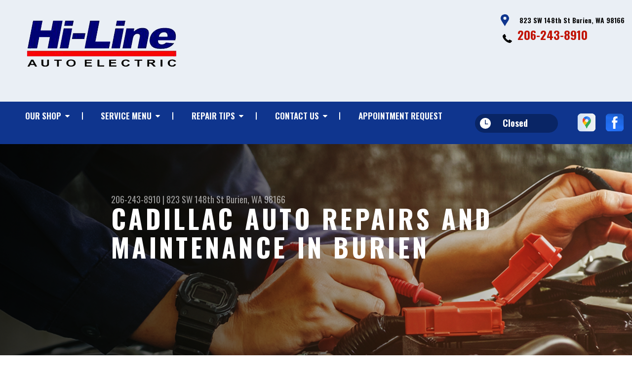

--- FILE ---
content_type: text/html; charset=UTF-8
request_url: https://www.hilineautoelectric.com/Burien-cadillac-repairs.html
body_size: 35934
content:
<!DOCTYPE html>
<html lang="en" xml:lang="en">
<head>

		<title>Cadillac Auto Repair in Burien | Hi-Line Auto Electric</title>
	<meta http-equiv="Content-type" content="text/html; charset=utf-8" />
	<meta name="geo.position" content="47.4700376; -122.3455213"/>
	<meta name="geo.placename" content="Burien, WA"/>
	<meta name="geo.region" content="US-WA" />
	<meta name="ICBM" content="47.4700376,-122.3455213" />
	<meta name="Description" content="Trust your Cadillac to certified technicians who know the brand inside and out. We handle performance, electronics, and comfort systems."/>
	<meta name="viewport" content="width=device-width, initial-scale=1.0">
	<link rel="shortcut icon" type="image/x-icon" href="images/favicon.ico" />
	<meta charset="utf-8" />
	<meta name="thumbnail" content="https://www.hilineautoelectric.com/custom/shop_pic_350px.jpg" />
        <meta property="og:image" content="https://www.hilineautoelectric.com/custom/shop_pic_350px.jpg" />
	<link rel="canonical" href="https://www.hilineautoelectric.com/Burien-cadillac-repairs.html" />
	

		<link rel="stylesheet" href="https://cdn.repairshopwebsites.com/defaults/css/rateit.css" type="text/css" media="screen" />
	<link href="https://fonts.googleapis.com/css?family=Oswald:300,400,500,600,700&display=swap" rel="stylesheet">

	<!-- Vendor Styles -->
	<link rel="stylesheet" href="https://cdn.repairshopwebsites.com/templates/63/css/aos.css" />

	<!-- App Styles -->
	<link rel="stylesheet" href="https://cdn.repairshopwebsites.com/templates/63/css/css.css" />
	<link rel="stylesheet" href="https://cdn.repairshopwebsites.com/defaults/css/default.css" />


	<style type = "text/css">


.header { background-color: #EAEFF5; }
.contact .ico-location { fill: #0F358E; }
.ico-phone-head { color: #000 !important; }
.list-logos-alt li { border: 2px solid #0F358E; }
.list-logos-alt .ico-location, .list-logos-alt .ico-envelope { fill: #0F358E !important; }
.list-logos-alt .ico-phone-head { color: #0F358E !important; }

.header .header__contacts { color: #000; }
.header .header__bar { color: #000; }
.contact a:not(.btn) { color: #C11304; }

.header .header__foot { color: #C11304; } 

@media (max-width: 1023px) {
.contact p { background-color: #C11304; }
}

.header .header__actions { background-color: #0F358E; }
.nav-trigger {  background-color: #0F358E; }
.nav-header { color: #fff; }
.nav-header > ul > li + li a:before { background-color: #fff; }
.nav-header > ul > li > a:hover { color: #d2d2d2; }

.nav-header .sub ul { background-color: #0F358E; color: #ffffff; }
.nav-header .has-dd:after { border-color: transparent transparent #0F358E transparent; }
.nav-header .sub a:hover { background-color: #C11304; color: #ffffff; }
@media (max-width: 1023px) {
.nav-header .sub a {  background-color: #0F358E; color: #ffffff; }
}

.hours { background-color: #092565; color: #ffffff; }
.header__hours .hours__dropdown { color: #ffffff; }
.header__hours .hours__dropdown ul { background-color: #092565; }

.intro .btn--blue { background-color: #0F358E; color: #ffffff; }

@media (max-width: 767px) {
.intro {  background-color: #0F358E; color: #ffffff; }
.intro--secondary h1, .intro--secondary h2 { color: #ffffff !important; }
}



.intro:before { content: ''; position: absolute; top: 0; left: 0; bottom: 0; right: 0; background-image: -webkit-gradient(linear, left top, right top, from(rgba(0,0,0,.8)), to(rgba(0,0,0,.001)) ); background-image: -o-linear-gradient(left, rgba(0,0,0,.8), rgba(0,0,0,.001) ); background-image: linear-gradient(to right, rgba(0,0,0,.8), rgba(0,0,0,.001) ); z-index: -1; }






.section--services { background-color: #EAEFF5; }
.section--services .section__title { color: #0F358E; }
.section--services .section__title span { color: #C11304; }
.service .service__body .h5:before, .service .service__body h5:before { background-color: #0F358E; }
.service .service__inner:hover { background-color: #C11304;  }
.service .service__inner:hover .service__body { background-color: #C11304; color: #ffffff; }
.service .service__inner:hover .service__body .h5 { color: #ffffff; }
.service .service__inner:hover .service__body .h5:before, .service .service__inner:hover .service__body h5:before { background-color: #ffffff; }
.section--services .btn--red { background-color: #C11304; color: #FFFFFF; }

.section--fluid { background-color: #0F358E; color: #FFFFFF; }

.section--flex { background-color: #EAEFF5 !important; }
.section--flex .section__title { color: #0F358E; }
.section--flex .section__title span { color: #C11304; }
.list-locations li a:hover { color: #C11304; }
.list-locations li a:hover svg { fill: #C11304; }

.coupon .coupon__aside { background-color: #A31509; }
.coupon { background-color: #C11304; color: #FFFFFF; }
.coupon--blue .coupon__aside:after { background-color: #0F358E; }
.coupon--blue { background-color: #003BC1; color: #FFFFFF; }
.coupon .btn--white { background-color: #FFFFFF; color: #C11304; }
.coupon--blue .btn--white { background-color: #FFFFFF; color: #C11304; }

.section .section--updates { background-color: #EAEFF5 !important; }
.section--updates .section__aside .section__title { color: #0F358E; }
.section--updates .section__aside .section__title span { color: #C11304; }

.section--updates .section__content .section__title { color: #0F358E; }
.section--updates .section__content .section__title span { color: #C11304; }
.updates--alt .update .h5:before, .updates--alt .update h5:before { background-color: #0F358E; }
.updates--alt .update a { color: #0F358E; }
.updates *::-webkit-scrollbar-thumb {
 border-left: 2px solid #0F358E; 
}

.section--testimonials:before { background: rgba(15,53,142,.9); }
.section--testimonials { color: #FFFFFF; }
.testimonial figure { background-color: #C11304; }
.section--testimonials .btn--red { background-color: #C11304; color: #FFFFFF; }
.section--testimonials .btn--red-outline { border: 2px solid #FFFFFF; }

.section--callout { background-color: #C11304; color: #FFFFFF; }
.section--callout .btn-form { background-color: #111922; color: #FFFFFF; }

.footer { background-color: #111922; color: #C2C2C2; }
.footer .h3, .footer h3 { color: #FFFFFF; }

.copyright { background-color: #192430; color: #C2C2C2; }

.breadcrumbs h2 { color: #0F358E; }
.nav-tabs .nav__title { background-color: #0E3793; color: #FFFFF; }
.nav-tabs li:hover { color: #C11304; }

.cta a:hover { background: #C11304 !important; color: #FFFFFF !important; }





</style>
		<script src="https://code.jquery.com/jquery-3.1.1.min.js" integrity="sha256-hVVnYaiADRTO2PzUGmuLJr8BLUSjGIZsDYGmIJLv2b8=" crossorigin="anonymous"></script>

	<script type="text/javascript" src="https://cdn.repairshopwebsites.com/defaults/js/jquery.rateit.js" defer></script>





<script type="application/ld+json"> { "@context" : "http://schema.org", "@type" : "AutoRepair", "name" : "Hi-Line Auto Electric", "description" : "Hi-Line Auto Electric | Expert Auto Repair Services in Burien, WA. Call Today 206-243-8910 or drop by 823 SW 148th St", "url" : "https://www.hilineautoelectric.com", "id" : "https://www.hilineautoelectric.com/", "image" : "https://www.hilineautoelectric.com/custom/logo.png", "priceRange" : "$", "address" : { "@type": "PostalAddress", "streetAddress": "823 SW 148th St", "addressLocality": "Burien", "addressRegion": "WA", "postalCode": "98166", "addressCountry": "US"}, "geo" : { "@type": "GeoCoordinates", "latitude": "47.4700376", "longitude": "-122.3455213"}, "telephone" : "206-243-8910", "openingHours": [ "Mo 08:00-17:30", "Tu 08:00-17:30", "We 08:00-17:30", "Th 08:00-17:30", "Fr 08:00-17:30", "Sa 00:00-00:00", "Su 00:00-00:00"], "areaServed" : ["Burien", "Des Moines", "Des Moines", "Federal Way", "Kent", "Normandy Park", "Renton", "SeaTac", "Tukwila", "White Center"], "sameAs" : ["https://www.google.com/maps/place/Hi-Line+Auto+Electric/@47.470173,-122.34548,15z/data=!4m5!3m4!1s0x0:0x21ba4c71127f3ebe!8m2!3d47.470173!4d-122.34548","https://www.facebook.com/Hi-Line-Auto-Electric-159982197404871/"],"review": [{"@type": "Review", "url": "https://www.hilineautoelectric.com/Des Moines-testimonials.html","author": {"@type": "Person","name": "Kyle S." },"description": "I've been here many times for company and personal issues. Each time I've come over or spoke to anyone on the phone they're always positive and genuine. Work always done right and leaving us feeling good.", "inLanguage": "en"} ]} </script>


</head>

<body>

	<div class="wrapper">
<header class="header">
	<a href="#contentTop" class="btn btn--red btn--red-outline btn-skip">Skip To Content</a>

	<div class="shell">
		<div class="header__inner">
			<div class="header__bar">
				<p>Best Auto Repair, Burien</p>
			</div><!-- /.header__bar -->

			<div class="header__logos">
				<a href="index.php" class="logo">
					<img src="custom/logo.png" alt="Hi-Line Auto Electric">
				</a>
<div class = "brand-logo"></div>

				<a href="#" class="nav-trigger visible-xs-inline-block">
	  				<span></span>
	  				<span></span>
	  				<span></span>
				</a>


			</div><!-- /.header__logos -->

			<div class="header__contacts">
				<div class="contact">
					 <p>
					 	<svg class="ico-location">
					 		<use xlink:href="#ico-location"></use>
					 	</svg><!-- /.ico-1# -->

					 	<span>823 SW 148th St Burien, WA 98166</span>
					 </p>

					 <span class = "contact-phone">
					 	<svg class="ico-phone-head" style="color: #000">
					 		<use xlink:href="#ico-phone-head"></use>
					 	</svg><!-- /.ico-1# -->

					 	<a href = "tel:2062438910">206-243-8910</a>
					 </span>
				</div><!-- /.contact -->


				<div class="header__hours mobile_hours">
						<a href="#" class="hours">
							<svg class="ico-clock">
								<use xlink:href="#ico-clock"></use>
							</svg><!-- /.ico-1# -->

							<span class="hours__today">Opening Hours</span>
						</a><!-- /.hours -->

							<div class="hours__dropdown">
								<ul>
									<li>
										<strong>Mon</strong>
										
										<span id="mon" >8:00AM - 5:30PM</span>
									</li>
									
									<li>
										<strong>Tue</strong>
										
										<span id="tue">8:00AM - 5:30PM</span>
									</li>
									
									<li>
										<strong>Wed</strong>
										
										<span id="wed">8:00AM - 5:30PM</span>
									</li>
									
									<li>
										<strong>Thu</strong>
										
										<span id="thur">8:00AM - 5:30PM</span>
									</li>
									
									<li>
										<strong>Fri</strong>
										
										<span id="fri">8:00AM - 5:30PM</span>
									</li>
									
									<li>
										<strong>Sat</strong>
										
										<span id="sat">Closed</span>
									</li>
									
									<li>
										<strong>Sun</strong>
										
										<span id="sun">Closed</span>
									</li>
                                                                        <li></li>
								</ul>
							</div>
					</div><!-- /.header__hours -->

			</div><!-- /.header__contacts -->

			<div class="header__actions">
				<nav class="nav-header">
					<ul><li class = " has-dd"><a href = "Burien-auto-repairs.html">OUR SHOP</a><div class = "sub"><ul><li><a href = "coupons.html" target = "new">COUPONS</a></li><li><a href = "Burien-auto-repair-shop-location.html">LOCATION</a></li><li><a href = "Burien-testimonials.html">REVIEWS</a></li></ul></div></li><li class = " has-dd"><a href = "Burien-auto-service-menu.html">SERVICE MENU</a><div class = "sub"><ul><li><a href = "Burien-auto-service-repair.html">SERVICE DETAILS</a></li><li><a href = "Burien-customer-service.html">CUSTOMER SERVICE</a></li><li><a href = "guarantee.html">GUARANTEES</a></li><li><a href = "coupons.html" target = "new">COUPONS</a></li><li><a href = "Burien-auto-repair-careers.php">CAREERS</a></li></ul></div></li><li class = " has-dd"><a href = "Burien-auto-repair-shop.php">REPAIR TIPS</a><div class = "sub"><ul><li><a href = "Burien-auto-repair-shop.php">CONTACT US</a></li><li><a href = "Burien-general-maintenance.html">GENERAL MAINTENANCE</a></li><li><a href = "Burien-helpful-info.html">COST SAVING TIPS</a></li><li><a href = "Burien-gas-price-calculator.php">TRADE IN A GAS GUZZLER</a></li></ul></div></li><li class = " has-dd"><a href = "Burien-auto-repair-shop.php">CONTACT US</a><div class = "sub"><ul><li><a href = "Burien-auto-repair-shop.php">CONTACT US</a></li><li><a href = "Burien-auto-repair-shop-location.html">LOCATION</a></li><li><a href = "defaults/files/DrivabilityForm.pdf" target = "new">DRIVABILITY FORM</a></li><li><a href = "Burien-customer-survey.php">CUSTOMER SURVEY</a></li><li><a href = "Burien-appointment-request.php">APPOINTMENT REQUEST</a></li><li><a href = "Burien-ask-an-expert.php">ASK THE MECHANIC</a></li></ul></div></li><li><a href = "Burien-appointment-request.php">APPOINTMENT REQUEST</a></li></ul>
					<div class = "nav-location">
<p><b>Hi-Line Auto Electric</b><br>
<a href = "https://maps.google.com/maps?q=823 SW 148th St Burien WA, 98166" target = "new">823 SW 148th St<br>
Burien, WA 98166</a><br>
<a href = "tel:2062438910">206-243-8910</a>
</div>

          <div class="nav-socials">
            <ul>
<li><a href = "https://www.google.com/maps/place/Hi-Line+Auto+Electric/@47.470173,-122.34548,15z/data=!4m5!3m4!1s0x0:0x21ba4c71127f3ebe!8m2!3d47.470173!4d-122.34548" target='new'><img src = "https://cdn.repairshopwebsites.com/defaults/images/Google.svg" alt = "Google Business Profile" border = "0"></a></li><li><a href = "https://www.facebook.com/Hi-Line-Auto-Electric-159982197404871/" target='new'><img src = "https://cdn.repairshopwebsites.com/defaults/images/Facebook.svg" alt = "Facebook" border = "0"></a></li>

            </ul>
          </div><!-- /.socials -->

				</nav><!-- /.nav-header -->

				<div class="header__info">
					<div class="header__hours">
						<a href="#" class="hours">
							<svg class="ico-clock">
								<use xlink:href="#ico-clock"></use>
							</svg><!-- /.ico-1# -->

							<span class="hours__today">Opening Hours</span>
						</a><!-- /.hours -->

							<div class="hours__dropdown">
								<ul>
									<li>
										<strong>Mon</strong>
										
										<span id="mon" >8:00AM - 5:30PM</span>
									</li>
									
									<li>
										<strong>Tue</strong>
										
										<span id="tue">8:00AM - 5:30PM</span>
									</li>
									
									<li>
										<strong>Wed</strong>
										
										<span id="wed">8:00AM - 5:30PM</span>
									</li>
									
									<li>
										<strong>Thu</strong>
										
										<span id="thur">8:00AM - 5:30PM</span>
									</li>
									
									<li>
										<strong>Fri</strong>
										
										<span id="fri">8:00AM - 5:30PM</span>
									</li>
									
									<li>
										<strong>Sat</strong>
										
										<span id="sat">Closed</span>
									</li>
									
									<li>
										<strong>Sun</strong>
										
										<span id="sun">Closed</span>
									</li>
                                                                        <li></li>
								</ul>
							</div>
					</div><!-- /.header__hours -->

					<ul class="socials">
						<li><a href = "https://www.google.com/maps/place/Hi-Line+Auto+Electric/@47.470173,-122.34548,15z/data=!4m5!3m4!1s0x0:0x21ba4c71127f3ebe!8m2!3d47.470173!4d-122.34548" target='new'><img src = "https://cdn.repairshopwebsites.com/defaults/images/Google.svg" alt = "Google Business Profile" border = "0"></a></li><li><a href = "https://www.facebook.com/Hi-Line-Auto-Electric-159982197404871/" target='new'><img src = "https://cdn.repairshopwebsites.com/defaults/images/Facebook.svg" alt = "Facebook" border = "0"></a></li>
					</ul>
				</div><!-- /.header__info -->
			</div><!-- /.header__actions -->

			<div class="header__foot visible-xs-block">
				<strong>CONTACT US</strong>

				<ul class="list-logos-alt">
					<li>
						<a href="Burien-auto-repair-shop-location.html">
							<svg class="ico-location">
					 			<use xlink:href="#ico-location"></use>
					 		</svg>
						</a>
					</li>

					<li>
						<a href="tel:206-243-8910" class = "lmc_main">
							<svg class="ico-phone-head" >
								<use xlink:href="#ico-phone-head"></use>
							</svg>
						</a>
					</li>

					<li>
						<a href="Burien-auto-repair-shop.php">
							<svg class="ico-envelope">
								<use xlink:href="#ico-envelope"></use>
							</svg>
						</a>
					</li>
				</ul><!-- /.list-logos-alt -->
			</div><!-- /.header__foot -->

		</div><!-- /.header__inner -->
	</div><!-- /.shell -->

	<a href="#" class="nav-trigger hidden-xs">
	  <span></span>
	  <span></span>
	  <span></span>
	</a>
</header><!-- /.header -->

		<div class="main">
			<div class="intro intro--secondary" data-aos="fade-up" style="background-image: url(images/intro-image-2@2x.jpg);">
				<div class="shell">
					<h2 class="page_cta"><a href = "tel:2062438910">206-243-8910</a> | <a href = "https://maps.google.com/maps?q=823 SW 148th St Burien WA, 98166" target = "new">823 SW 148th St</a> <a href = "Burien-auto-repair-shop-location.html">Burien, WA 98166</a></h2>
						<h1 class="page_title">Cadillac Auto Repairs and Maintenance in Burien</h1>
				</div><!-- /.shell -->
			</div><!-- /.intro -->

			<div class="breadcrumbs" data-aos="fade-up">
				<div class="shell">
					<h2><a href="index.php">HI-LINE AUTO ELECTRIC</a> > <a href = "Burien-auto-service-repair.html">Top Level Auto Repair & Maintenance Services</a> > <a href = "Burien-domestic-auto-repair.html">DOMESTIC CARS & TRUCKS</a> > <a href = "Burien-cadillac-repairs.html">CADILLAC</a></h2>
				</div><!-- /.shell -->
			</div><!-- /.breadcrumbs -->


			<div class="section section--tabs" data-aos="fade-up">
				<div class="shell">
					<div class="section__inner">
						<div class="section__aside">
							<nav class="nav-tabs">
								<div class="nav__title">
									<h3>Our Services</h3>
								</div><!-- /.nav__title -->
								
								<ul>
																		<li>
										<a href="Burien-4x4-services.html">
											

											<h4>4x4 Services</h4>
										</a>
									</li>									<li>
										<a href="AC-repair-Burien.html">
											

											<h4>AC Repair</h4>
										</a>
									</li>									<li>
										<a href="Burien-alignment-services.html">
											

											<h4>Alignment</h4>
										</a>
									</li>									<li>
										<a href="Burien-asian-vehicles.html">
											

											<h4>Asian Vehicle Repair</h4>
										</a>
									</li>									<li>
										<a href="Burien-auto-brakes.html">
											

											<h4>Brakes</h4>
										</a>
									</li>									<li>
										<a href="Burien-auto-maintenance.html">
											

											<h4>Car & Truck Care</h4>
										</a>
									</li>									<li>
										<a href="Burien-domestic-auto-repair.html">
											

											<h4>Domestic Cars & Trucks</h4>
										</a>
									</li>									<li>
										<a href="Burien-auto-electrical-repair.html">
											

											<h4>Electrical Services</h4>
										</a>
									</li>									<li>
										<a href="Burien-auto-electronics.html">
											

											<h4>Electronic Services</h4>
										</a>
									</li>									<li>
										<a href="Burien-engine-overhaul-replacement.html">
											

											<h4>Engine & Transmission</h4>
										</a>
									</li>									<li>
										<a href="Burien-engine-maintenance.html">
											

											<h4>Engine Maintenance</h4>
										</a>
									</li>									<li>
										<a href="Burien-import-foreign-auto-repair.html">
											

											<h4>European & Import Vehicle Repair</h4>
										</a>
									</li>									<li>
										<a href="Burien-auto-repair-services.html">
											

											<h4>General Services</h4>
										</a>
									</li>									<li>
										<a href="Burien-auto-ac-repair.html">
											

											<h4>Heating and Cooling Services</h4>
										</a>
									</li>									<li>
										<a href="Burien-inspections-emissions.html">
											

											<h4>Inspections and Emissions</h4>
										</a>
									</li>									<li>
										<a href="Burien-auto-services.html">
											

											<h4>Miscellaneous  Services</h4>
										</a>
									</li>									<li>
										<a href="Burien-towing-services.html">
											

											<h4>Towing</h4>
										</a>
									</li>									<li>
										<a href="Burien-transmission-repair.html">
											

											<h4>Transmission Services</h4>
										</a>
									</li>									<li>
										<a href="Burien-undercar-services.html">
											

											<h4>Undercar Services</h4>
										</a>
									</li>									<li>
										<a href="Burien-fleet-general-services.html">
											

											<h4>Fleet Services</h4>
										</a>
									</li>									<li>
										<a href="Burien-fleet-brakes.html">
											

											<h4>Fleet Brakes</h4>
										</a>
									</li>									<li>
										<a href="Burien-fleet-drivetrain.html">
											

											<h4>Fleet Drive Train</h4>
										</a>
									</li>									<li>
										<a href="Burien-fleet-electrical.html">
											

											<h4>Fleet Electrical</h4>
										</a>
									</li>									<li>
										<a href="Burien-fleet-enginework.html">
											

											<h4>Fleet Engine Work</h4>
										</a>
									</li>									<li>
										<a href="Burien-fleet-frontend.html">
											

											<h4>Fleet Front End Services</h4>
										</a>
									</li>									<li>
										<a href="Burien-fleet-suspensionwork.html">
											

											<h4>Fleet Suspension Work</h4>
										</a>
									</li>									<li>
										<a href="Burien-fleet-wheelend.html">
											

											<h4>Fleet Wheel Services</h4>
										</a>
									</li>
								</ul>
							</nav><!-- /.nav-tabs -->
						</div><!-- /.section__aside -->



						<div class="section__content">

							<div class="tabs">

								<div class="tab active">


					
					<h2>Come to Hi-Line Auto Electric for Reliable Cadillac Repair Services </h2> 

<p><b>Repair and maintenance for all Cadillac make and models including:</b></p>

<ul>
<li>Cadillac XT5</li>
<li>Cadillac CT5</li>
<li>Cadillac CTS</li>
</ul>

<p>At Hi-Line Auto Electric, located in Burien our well-trained pro mechanics are experts on the latest Cadillac repair and maintenance requirements to guarantee your luxury Cadillac is running perfectly. No matter if it is an engine problem, regularly scheduled maintenance or any other issue that may arise, we are trained to handle and repair any problem your Cadillac may face.</p>

<p>Cadillac, the luxury offering from General Motors, is best known for its advance suspension system that lets drivers feel that they are gliding down the road. But even the most advanced systems need maintenance and repair to keep them at their peak. Bring your Cadillac to Hi-Line Auto Electric for precision repairs done by experts you can count on. We are located in Burien at 823 SW 148th St. Our service center welcomes drop-ins. Our staff will answer any questions or concerns you have about your Cadillac and will then quickly and effectively repair your vehicle and get you back on the road before you know it.</p>

<p>Call us at <a href = "tel:2062438910">206-243-8910</a> or stop by for a visit. Our friendly staff of Cadillac service technicians are ready to help you.</p>

<p>Discover More About Cadillac Repair Services At Hi-Line Auto Electric in Burien<br><br><a href="Burien-domestic-auto-repair.html" > Domestic Car Repair  </a></p>
</div>
</div><!-- /.tabs -->
						</div><!-- /.section__content -->
					</div><!-- /.section__inner -->
				</div><!-- /.shell -->
			</div><!-- /.section section-/-tabs -->



			<div class="section section--coupons" data-aos="fade-up" style="background-image: url(images/coupons.jpg);">
				<div class="shell">
					<h3 class="h2">coupons</h3>

					<div class="coupons">
						<div class="coupon">
							<div class="coupon__aside">
								<h4><center><img src="custom/senior_citzen_hov_use.jpg"></center></h4>

								<a href="coupons.html" class="btn btn--white">view coupon</a>
							</div><!-- /.coupon__aside -->

							<div class="coupon__content">
								<p></p>
							</div><!-- /.coupon__content -->
						</div><!-- /.coupon -->

						<div class="coupon coupon--blue hidden-md hidden-sm hidden-xs">
							<div class="coupon__aside">
								<h4></h4>

								<a href="coupons.html" class="btn btn--white">view coupon</a>
							</div><!-- /.coupon__aside -->

							<div class="coupon__content">
								<p></p>
							</div><!-- /.coupon__content -->
						</div><!-- /.coupon -->

					</div><!-- /.coupons -->
				</div><!-- /.shell -->
			</div><!-- /.section section-/-coupons -->

			<div class="section section--logos" data-aos="fade-up">
				<div class="shell">
					<ul class="list-logos">
												<li>
							<a href = "https://www.ase.com/" target='new'><img src = "https://cdn.repairshopwebsites.com/defaults/images/ase_sm.png" alt = "ASE (Automotive Service Excellence)" border = "0"></a>
						</li>						<li>
							<a href = "https://www.jasperengines.com/" target='new'><img src = "https://cdn.repairshopwebsites.com/defaults/images/jasper_warranty_sm.png" alt = "Jasper" border = "0"></a>
						</li>						<li>
							<a href = "https://www.ase.com/" target='new'><img src = "https://cdn.repairshopwebsites.com/defaults/images/ase_master_logo.png" alt = "ASE Master Technician" border = "0"></a>
						</li>						<li>
							<a href = "https://www.bbb.org/us/wa/burien/profile/auto-electric-service/hi-line-auto-electric-1296-501827" target='new'><img src = "https://cdn.repairshopwebsites.com/defaults/images/bbb-review.png" alt = "BBB Reviews" border = "0"></a>
						</li>						<li>
							<a href = "http://www.envirostars.com/" target='new'><img src = "custom/envirostars_138px.jpg" alt = "Envirostars" border = "0"></a>
						</li>						<li>
							<img src = "custom/bosch2_sm.png" alt = "Bosch" border = "0">
						</li>						<li>
							<img src = "custom/monroe_sm.png" alt = "Monroe Shocks & Struts" border = "0">
						</li>						<li>
							<img src = "custom/interstate_batteries_sm.png" alt = "Interstate Batteries" border = "0">
						</li><li>
							
								<a href="http://www.carcare.org/" target="new"><img src = "images/logo-carAware.gif" alt = "Car Care Aware" border = "0"></a>

						</li>
					</ul><!-- /.list-logos -->
				</div><!-- /.shell -->
			</div><!-- /.section__logos -->

			<div class="section section--testimonials" data-aos="fade-up" style="background-image: url(images/testimonials-background.jpg);">
				<div class="shell">
					<h3 class="h2">Testimonials</h3>

					<div class="testimonial">
						
						<div class="testimonial__inner">
							<figure>
								<svg class="ico-quote">
									<use xlink:href="#ico-quote"></use>
								</svg><!-- /.ico-1# -->
							</figure>

							<h5><span itemprop="author">Kyle S.</span><meta itemprop="datePublished" content="null"></h5>

							<ul class="list-stars">
								<li>
									
								</li>

								
							</ul><!-- /.list-stars -->

							<blockquote>
								I've been here many times for company and personal issues. Each time I've come over or spoke to anyone on the phone they're always positive and genuine. Work always done right and leaving us feeling good.
							</blockquote>
						</div><!-- /.testimonial__inner -->
					</div><!-- /.testimonial -->

					<a href="Burien-testimonials.html" class="btn btn--red btn--red-outline btn--mobile-sm">view all reviews</a>
				</div><!-- /.shell -->
			</div><!-- /.section section-/-testimonials -->

			
		</div><!-- /.main --> 
		<div class="btn-overlay">
			<a href="tel:206-243-8910" class="btn__content lmc_main">
				<strong>TAP TO CALL NOW</strong>

				<span class = "lmc_main">206-243-8910</span>
			</a>

			<a href="#" class="btn__close">X</a>
		</div>

<footer class="footer" data-aos="fade-up">
	<div class="shell">


<h3>Hi-Line Auto Electric</h3>

<div class = "footer-nav-links">
<ul>
<li><a href = "Burien-auto-service-repair.html">Auto Repair Services</a></li>
<li><a href = "coupons.html" >Maintenance Coupons</a></li>
</ul>
</div>



<div class = "footer-location-data">
				<ul>
<li><ul  class="list-icons">
<li>
						<p>823 SW 148th St<br>Burien, WA 98166</p>
					</li>
					
					<li>
						

							<p><a href = "tel:2062438910">206-243-8910</a></p>
						
					</li>
</ul></li>
				</ul><!-- /.list-icons -->
</div>


<div class = "footer-content-statement">
	<div class="shell">
Call today at <a href = "tel:2062438910">206-243-8910</a> or come by the shop at 823 SW 148th St, Burien, WA, 98166. Ask any car or truck owner in Burien who they recommend. Chances are they will tell you Hi-Line Auto Electric.
</div>
</div>

		<div class="copyright">
			<p>Copyright &copy; <script type="text/javascript">var today=new Date(); document.write(today.getFullYear());</script> <a href="http://www.repairshopwebsites.com" target=new>Repair Shop Websites</a>. All Rights Reserved | View Our <a href = "privacy-policy.html">Privacy Policy</a></p>


<div class = "footer__payments">
<ul class = "list-payments">
<li><img src="https://cdn.repairshopwebsites.com/defaults/images/pay_amex.png" alt = "American Express"></li><li><img src="https://cdn.repairshopwebsites.com/defaults/images/pay_cash.png" alt = "Cash"></li><li><img src="https://cdn.repairshopwebsites.com/defaults/images/pay_debit_atm.png" alt = "Debit / ATM"></li><li><img src="https://cdn.repairshopwebsites.com/defaults/images/pay_discover.png" alt = "Discover Card"></li><li><img src="https://cdn.repairshopwebsites.com/defaults/images/pay_MC.png" alt = "Master Card"></li><li><img src="https://cdn.repairshopwebsites.com/defaults/images/pay_visa.png" alt = "Visa"></li>
</ul>
</div>



		</div><!-- /.copyright -->
	</div><!-- /.shell -->
</footer><!-- /.footer -->

	</div><!-- /.wrapper -->

	<div class="svg-sprite hidden">
		<svg width="0" height="0" style="position:absolute">
<symbol viewBox="0 0 17 24" id="ico-location" xmlns="http://www.w3.org/2000/svg"><path d="M16.6 5.973a7.367 7.367 0 0 0-.4-.96A8.509 8.509 0 0 0 0 7.445V8.47c0 .042.015.426.037.618.307 2.39 2.246 4.928 3.693 7.317C5.287 18.966 6.904 21.483 8.505 24c.987-1.642 1.971-3.306 2.936-4.906.263-.47.568-.939.831-1.386.175-.3.511-.6.664-.875C14.493 14.06 17 11.265 17 8.513V7.381a8.318 8.318 0 0 0-.4-1.408zm-8.145 5.141a3.016 3.016 0 0 1-2.888-2.005 2.705 2.705 0 0 1-.081-.747v-.661A2.829 2.829 0 0 1 8.55 4.97a3.064 3.064 0 0 1 3.112 3.073 3.145 3.145 0 0 1-3.209 3.071z"/></symbol>
<symbol viewBox="0 0 19.224 25.643" id="ico-location-alt" xmlns="http://www.w3.org/2000/svg"><path d="M1.909 15.253a9.716 9.716 0 0 1 .9-12.622 10.1 10.1 0 0 1 13.6 0 9.718 9.718 0 0 1 .893 12.636L9.609 25.643zM3.524 3.292a8.777 8.777 0 0 0-.8 11.413l6.887 9.292 6.878-9.276a8.783 8.783 0 0 0-.788-11.429 9.045 9.045 0 0 0-12.177 0zm2.667 5.606a3.517 3.517 0 1 1 3.51 3.278 3.4 3.4 0 0 1-3.508-3.278zm1 0a2.513 2.513 0 1 0 2.508-2.342 2.433 2.433 0 0 0-2.504 2.342z" fill="#fff" opacity=".8"/></symbol><symbol viewBox="0 0 19.155 20.268" id="ico-person" xmlns="http://www.w3.org/2000/svg"><path d="M0 20.268c0-4.7 4.288-8.516 9.577-8.516s9.578 3.813 9.578 8.516zM4.3 4.7a5.316 5.316 0 1 1 5.279 4.7 5.015 5.015 0 0 1-5.277-4.7z" fill="#fff"/></symbol>
<symbol viewBox="0 0 19 18" id="ico-phone-head" xmlns="http://www.w3.org/2000/svg"><path d="M18.99 14.202a.843.843 0 0 1-.282.761l-2.675 2.518a1.5 1.5 0 0 1-.473.324 2 2 0 0 1-.573.171c-.013 0-.054 0-.121.01a2.6 2.6 0 0 1-.261.01 9.3 9.3 0 0 1-3.329-.735 17.854 17.854 0 0 1-2.806-1.458 20.743 20.743 0 0 1-3.339-2.67 21.22 21.22 0 0 1-2.333-2.517A17.832 17.832 0 0 1 1.31 8.395a11.681 11.681 0 0 1-.845-1.849 9.417 9.417 0 0 1-.382-1.43 4.478 4.478 0 0 1-.081-.944c.013-.229.02-.357.02-.382a1.8 1.8 0 0 1 .181-.544 1.434 1.434 0 0 1 .342-.448L3.22.262a.909.909 0 0 1 .644-.267.774.774 0 0 1 .463.144 1.346 1.346 0 0 1 .342.353l2.152 3.87a.886.886 0 0 1 .1.668 1.174 1.174 0 0 1-.342.61l-.986.934a.317.317 0 0 0-.07.124.46.46 0 0 0-.03.144 3.348 3.348 0 0 0 .362.916 8.424 8.424 0 0 0 .744 1.116 12.744 12.744 0 0 0 1.428 1.515 13.072 13.072 0 0 0 1.609 1.363 9.213 9.213 0 0 0 1.177.714 3.174 3.174 0 0 0 .724.277l.251.048a.506.506 0 0 0 .131-.028.348.348 0 0 0 .131-.067l1.146-1.106a1.275 1.275 0 0 1 .845-.305 1.092 1.092 0 0 1 .543.115h.02l3.882 2.174a.965.965 0 0 1 .504.628z" fill="currentColor"/></symbol>
<symbol viewBox="0 0 22 21.999" id="ico-clock" xmlns="http://www.w3.org/2000/svg"><path d="M11 .001a11 11 0 1 0 11 11 11 11 0 0 0-11-11zm4.755 13.091H11a.761.761 0 0 1-.761-.76V4.564a.761.761 0 0 1 1.521 0v7.006h3.995a.761.761 0 0 1 0 1.521z" fill="#fff"/></symbol>
<symbol viewBox="0 0 29.196 24.169" id="ico-quote" xmlns="http://www.w3.org/2000/svg"><path d="M22.376 24.164a7 7 0 0 1-5.676-2.826c-2.339-3.184-2.06-8.241-1.11-11.6C17.206 4.006 21.04.001 24.91.001a5.563 5.563 0 0 1 .721.047.771.771 0 0 1 .536.336.76.76 0 0 1 .1.622l-.7 2.5a.765.765 0 0 1-.625.547c-3.225.475-4.843 4.693-5.516 7.139a6.759 6.759 0 0 1 2.679-.544 7.8 7.8 0 0 1 2.138.308 6.8 6.8 0 0 1 4.083 3.179 6.638 6.638 0 0 1 .623 5.116 6.806 6.806 0 0 1-6.537 4.922.2.2 0 0 1-.036-.009zm-14.893 0a7 7 0 0 1-5.674-2.826c-2.339-3.184-2.06-8.241-1.11-11.6C2.315 4.006 6.149.001 10.019.001a5.564 5.564 0 0 1 .721.047.771.771 0 0 1 .536.336.76.76 0 0 1 .1.622l-.7 2.5a.765.765 0 0 1-.625.547c-3.225.475-4.843 4.693-5.518 7.139a6.774 6.774 0 0 1 2.681-.544 7.8 7.8 0 0 1 2.138.308 6.8 6.8 0 0 1 4.083 3.179 6.646 6.646 0 0 1 .623 5.116 6.806 6.806 0 0 1-6.538 4.922z" fill="#fff"/></symbol>
<symbol viewBox="0 0 12.822 22.43" id="ico-phone" xmlns="http://www.w3.org/2000/svg"><path d="M12.187.668a2.013 2.013 0 0 0-1.5-.668H2.139a2.013 2.013 0 0 0-1.5.668 2.209 2.209 0 0 0-.635 1.577v17.941a2.2 2.2 0 0 0 .635 1.577 2 2 0 0 0 1.5.667h8.548a2 2 0 0 0 1.5-.667 2.2 2.2 0 0 0 .634-1.577V2.245a2.209 2.209 0 0 0-.634-1.577zM5.075 2.245h2.671c.178 0 .267.094.267.281s-.089.28-.267.28H5.075q-.267 0-.267-.28c-.002-.187.089-.281.267-.281zm2.279 18.933a1.284 1.284 0 0 1-1.886 0 1.446 1.446 0 0 1 0-1.981 1.289 1.289 0 0 1 1.886 0 1.447 1.447 0 0 1 0 1.981zm3.865-3.794a.552.552 0 0 1-.159.395.5.5 0 0 1-.375.167H2.137a.5.5 0 0 1-.376-.167.553.553 0 0 1-.159-.395V5.049a.554.554 0 0 1 .159-.4.506.506 0 0 1 .376-.167h8.548a.506.506 0 0 1 .376.167.554.554 0 0 1 .158.4v12.335z" fill="#fff" opacity=".8"/></symbol>
<symbol viewBox="0 0 1000 1000" id="ico-envelope" xmlns="http://www.w3.org/2000/svg"><path d="M610.6 466.8c-29.8 20.1-59.6 40.1-89.5 60.3-8.6 5.7-23.1 5.7-31.8 0-34.1-22.6-68.1-45-102.3-67.6L29 796.8C41.1 809.2 57.9 817 76.5 817h846.7c16.2 0 30.5-6.5 42-16.1L610.6 466.8zM19 216.5c-5.7 9.7-9 20.7-9 32.6v501.4c0 6.6 2 12.6 3.8 18.6l347-327C246.8 367 132.8 291.7 19 216.5zm971 534V249.1c0-11.6-3.1-22.5-8.6-32.3-114.9 77.4-229.7 154.8-344.6 232.4l347.7 327.6c3.5-8.1 5.5-16.9 5.5-26.3zM81.7 182.9C222.9 276 363.9 368.8 505.3 462c138.1-93.2 276.5-186 414.6-279.1H81.7z"/></symbol>
</svg>

	</div>
		<!-- Vendor JS -->
	<script src="https://cdn.repairshopwebsites.com/templates/63/js/aos.js" defer></script>

	<!-- App JS -->
	<script src="https://cdn.repairshopwebsites.com/templates/63/js/functions.js" defer></script>

</body>
</html>